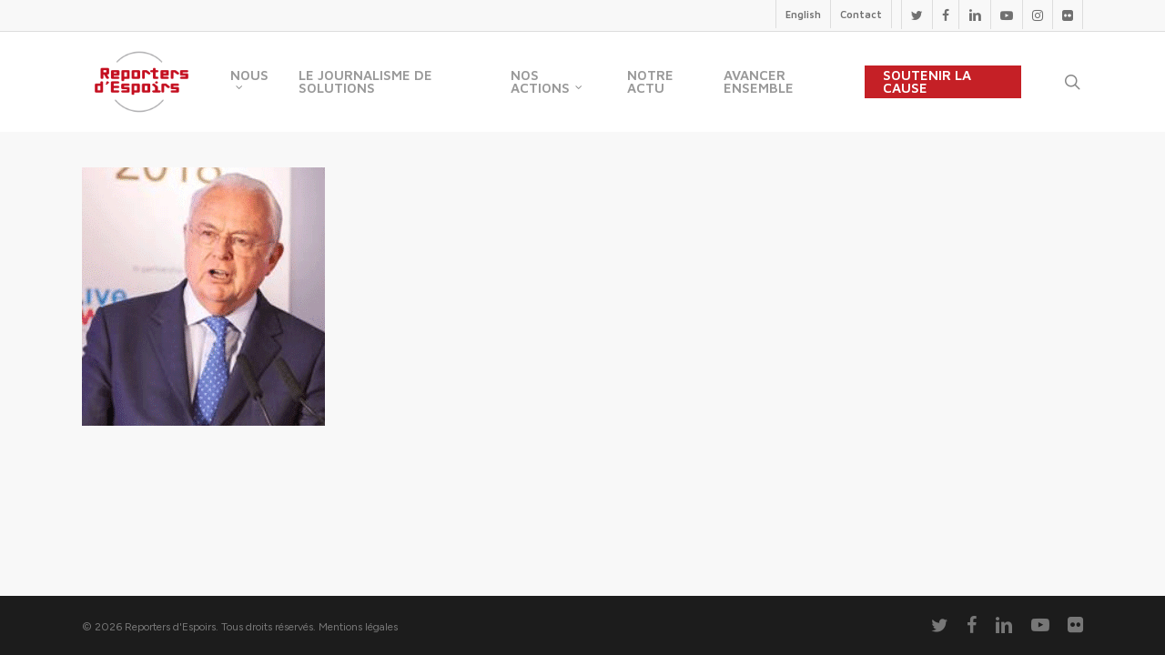

--- FILE ---
content_type: text/html; charset=UTF-8
request_url: https://reportersdespoirs.org/lelivre/photo-martyn-lewis/
body_size: 18151
content:
<!doctype html>
<html lang="fr-FR" xmlns:fb="https://www.facebook.com/2008/fbml" xmlns:addthis="https://www.addthis.com/help/api-spec"  class="no-js">
<head>
	<meta charset="UTF-8">
	<meta name="viewport" content="width=device-width, initial-scale=1, maximum-scale=1, user-scalable=0" /><meta name='robots' content='index, follow, max-image-preview:large, max-snippet:-1, max-video-preview:-1' />

	<!-- This site is optimized with the Yoast SEO plugin v22.2 - https://yoast.com/wordpress/plugins/seo/ -->
	<title>photo-martyn-lewis - Reporters d&#039;Espoirs</title>
	<link rel="canonical" href="https://reportersdespoirs.org/lelivre/photo-martyn-lewis/" />
	<meta property="og:locale" content="fr_FR" />
	<meta property="og:type" content="article" />
	<meta property="og:title" content="photo-martyn-lewis - Reporters d&#039;Espoirs" />
	<meta property="og:url" content="https://reportersdespoirs.org/lelivre/photo-martyn-lewis/" />
	<meta property="og:site_name" content="Reporters d&#039;Espoirs" />
	<meta property="og:image" content="https://reportersdespoirs.org/lelivre/photo-martyn-lewis" />
	<meta property="og:image:width" content="267" />
	<meta property="og:image:height" content="284" />
	<meta property="og:image:type" content="image/png" />
	<meta name="twitter:card" content="summary_large_image" />
	<script type="application/ld+json" class="yoast-schema-graph">{"@context":"https://schema.org","@graph":[{"@type":"WebPage","@id":"https://reportersdespoirs.org/lelivre/photo-martyn-lewis/","url":"https://reportersdespoirs.org/lelivre/photo-martyn-lewis/","name":"photo-martyn-lewis - Reporters d&#039;Espoirs","isPartOf":{"@id":"https://reportersdespoirs.org/#website"},"primaryImageOfPage":{"@id":"https://reportersdespoirs.org/lelivre/photo-martyn-lewis/#primaryimage"},"image":{"@id":"https://reportersdespoirs.org/lelivre/photo-martyn-lewis/#primaryimage"},"thumbnailUrl":"https://reportersdespoirs.org/wp-content/uploads/2020/06/photo-martyn-lewis.png","datePublished":"2020-06-14T17:09:24+00:00","dateModified":"2020-06-14T17:09:24+00:00","breadcrumb":{"@id":"https://reportersdespoirs.org/lelivre/photo-martyn-lewis/#breadcrumb"},"inLanguage":"fr-FR","potentialAction":[{"@type":"ReadAction","target":["https://reportersdespoirs.org/lelivre/photo-martyn-lewis/"]}]},{"@type":"ImageObject","inLanguage":"fr-FR","@id":"https://reportersdespoirs.org/lelivre/photo-martyn-lewis/#primaryimage","url":"https://reportersdespoirs.org/wp-content/uploads/2020/06/photo-martyn-lewis.png","contentUrl":"https://reportersdespoirs.org/wp-content/uploads/2020/06/photo-martyn-lewis.png","width":267,"height":284},{"@type":"BreadcrumbList","@id":"https://reportersdespoirs.org/lelivre/photo-martyn-lewis/#breadcrumb","itemListElement":[{"@type":"ListItem","position":1,"name":"Accueil","item":"https://reportersdespoirs.org/"},{"@type":"ListItem","position":2,"name":"Imaginer le monde de demain, le rôle positif des médias","item":"https://reportersdespoirs.org/lelivre/"},{"@type":"ListItem","position":3,"name":"photo-martyn-lewis"}]},{"@type":"WebSite","@id":"https://reportersdespoirs.org/#website","url":"https://reportersdespoirs.org/","name":"Reporters d&#039;Espoirs","description":"Pour une information qui donne envie d&#039;agir","potentialAction":[{"@type":"SearchAction","target":{"@type":"EntryPoint","urlTemplate":"https://reportersdespoirs.org/?s={search_term_string}"},"query-input":"required name=search_term_string"}],"inLanguage":"fr-FR"}]}</script>
	<!-- / Yoast SEO plugin. -->


<link rel='dns-prefetch' href='//fonts.googleapis.com' />
<link rel="alternate" type="application/rss+xml" title="Reporters d&#039;Espoirs &raquo; Flux" href="https://reportersdespoirs.org/feed/" />
<link rel="alternate" type="application/rss+xml" title="Reporters d&#039;Espoirs &raquo; Flux des commentaires" href="https://reportersdespoirs.org/comments/feed/" />
<link rel="alternate" type="application/rss+xml" title="Reporters d&#039;Espoirs &raquo; photo-martyn-lewis Flux des commentaires" href="https://reportersdespoirs.org/lelivre/photo-martyn-lewis/feed/" />
<script type="text/javascript">
/* <![CDATA[ */
window._wpemojiSettings = {"baseUrl":"https:\/\/s.w.org\/images\/core\/emoji\/14.0.0\/72x72\/","ext":".png","svgUrl":"https:\/\/s.w.org\/images\/core\/emoji\/14.0.0\/svg\/","svgExt":".svg","source":{"concatemoji":"https:\/\/reportersdespoirs.org\/wp-includes\/js\/wp-emoji-release.min.js?ver=7fe67d"}};
/*! This file is auto-generated */
!function(i,n){var o,s,e;function c(e){try{var t={supportTests:e,timestamp:(new Date).valueOf()};sessionStorage.setItem(o,JSON.stringify(t))}catch(e){}}function p(e,t,n){e.clearRect(0,0,e.canvas.width,e.canvas.height),e.fillText(t,0,0);var t=new Uint32Array(e.getImageData(0,0,e.canvas.width,e.canvas.height).data),r=(e.clearRect(0,0,e.canvas.width,e.canvas.height),e.fillText(n,0,0),new Uint32Array(e.getImageData(0,0,e.canvas.width,e.canvas.height).data));return t.every(function(e,t){return e===r[t]})}function u(e,t,n){switch(t){case"flag":return n(e,"\ud83c\udff3\ufe0f\u200d\u26a7\ufe0f","\ud83c\udff3\ufe0f\u200b\u26a7\ufe0f")?!1:!n(e,"\ud83c\uddfa\ud83c\uddf3","\ud83c\uddfa\u200b\ud83c\uddf3")&&!n(e,"\ud83c\udff4\udb40\udc67\udb40\udc62\udb40\udc65\udb40\udc6e\udb40\udc67\udb40\udc7f","\ud83c\udff4\u200b\udb40\udc67\u200b\udb40\udc62\u200b\udb40\udc65\u200b\udb40\udc6e\u200b\udb40\udc67\u200b\udb40\udc7f");case"emoji":return!n(e,"\ud83e\udef1\ud83c\udffb\u200d\ud83e\udef2\ud83c\udfff","\ud83e\udef1\ud83c\udffb\u200b\ud83e\udef2\ud83c\udfff")}return!1}function f(e,t,n){var r="undefined"!=typeof WorkerGlobalScope&&self instanceof WorkerGlobalScope?new OffscreenCanvas(300,150):i.createElement("canvas"),a=r.getContext("2d",{willReadFrequently:!0}),o=(a.textBaseline="top",a.font="600 32px Arial",{});return e.forEach(function(e){o[e]=t(a,e,n)}),o}function t(e){var t=i.createElement("script");t.src=e,t.defer=!0,i.head.appendChild(t)}"undefined"!=typeof Promise&&(o="wpEmojiSettingsSupports",s=["flag","emoji"],n.supports={everything:!0,everythingExceptFlag:!0},e=new Promise(function(e){i.addEventListener("DOMContentLoaded",e,{once:!0})}),new Promise(function(t){var n=function(){try{var e=JSON.parse(sessionStorage.getItem(o));if("object"==typeof e&&"number"==typeof e.timestamp&&(new Date).valueOf()<e.timestamp+604800&&"object"==typeof e.supportTests)return e.supportTests}catch(e){}return null}();if(!n){if("undefined"!=typeof Worker&&"undefined"!=typeof OffscreenCanvas&&"undefined"!=typeof URL&&URL.createObjectURL&&"undefined"!=typeof Blob)try{var e="postMessage("+f.toString()+"("+[JSON.stringify(s),u.toString(),p.toString()].join(",")+"));",r=new Blob([e],{type:"text/javascript"}),a=new Worker(URL.createObjectURL(r),{name:"wpTestEmojiSupports"});return void(a.onmessage=function(e){c(n=e.data),a.terminate(),t(n)})}catch(e){}c(n=f(s,u,p))}t(n)}).then(function(e){for(var t in e)n.supports[t]=e[t],n.supports.everything=n.supports.everything&&n.supports[t],"flag"!==t&&(n.supports.everythingExceptFlag=n.supports.everythingExceptFlag&&n.supports[t]);n.supports.everythingExceptFlag=n.supports.everythingExceptFlag&&!n.supports.flag,n.DOMReady=!1,n.readyCallback=function(){n.DOMReady=!0}}).then(function(){return e}).then(function(){var e;n.supports.everything||(n.readyCallback(),(e=n.source||{}).concatemoji?t(e.concatemoji):e.wpemoji&&e.twemoji&&(t(e.twemoji),t(e.wpemoji)))}))}((window,document),window._wpemojiSettings);
/* ]]> */
</script>
<link rel='stylesheet' id='formidable-css' href='https://reportersdespoirs.org/wp-content/plugins/formidable/css/formidableforms.css?ver=362018' type='text/css' media='all' />
<style id='wp-emoji-styles-inline-css' type='text/css'>

	img.wp-smiley, img.emoji {
		display: inline !important;
		border: none !important;
		box-shadow: none !important;
		height: 1em !important;
		width: 1em !important;
		margin: 0 0.07em !important;
		vertical-align: -0.1em !important;
		background: none !important;
		padding: 0 !important;
	}
</style>
<link rel='stylesheet' id='wp-block-library-css' href='https://reportersdespoirs.org/wp-includes/css/dist/block-library/style.min.css?ver=7fe67d' type='text/css' media='all' />
<link rel='stylesheet' id='wp-components-css' href='https://reportersdespoirs.org/wp-includes/css/dist/components/style.min.css?ver=7fe67d' type='text/css' media='all' />
<link rel='stylesheet' id='wp-block-editor-css' href='https://reportersdespoirs.org/wp-includes/css/dist/block-editor/style.min.css?ver=7fe67d' type='text/css' media='all' />
<link rel='stylesheet' id='wp-reusable-blocks-css' href='https://reportersdespoirs.org/wp-includes/css/dist/reusable-blocks/style.min.css?ver=7fe67d' type='text/css' media='all' />
<link rel='stylesheet' id='wp-patterns-css' href='https://reportersdespoirs.org/wp-includes/css/dist/patterns/style.min.css?ver=7fe67d' type='text/css' media='all' />
<link rel='stylesheet' id='wp-editor-css' href='https://reportersdespoirs.org/wp-includes/css/dist/editor/style.min.css?ver=7fe67d' type='text/css' media='all' />
<link rel='stylesheet' id='new-posts-block-style-css' href='https://reportersdespoirs.org/wp-content/plugins/new-posts-block/dist/style.css?ver=1.2.1' type='text/css' media='all' />
<style id='classic-theme-styles-inline-css' type='text/css'>
/*! This file is auto-generated */
.wp-block-button__link{color:#fff;background-color:#32373c;border-radius:9999px;box-shadow:none;text-decoration:none;padding:calc(.667em + 2px) calc(1.333em + 2px);font-size:1.125em}.wp-block-file__button{background:#32373c;color:#fff;text-decoration:none}
</style>
<style id='global-styles-inline-css' type='text/css'>
body{--wp--preset--color--black: #000000;--wp--preset--color--cyan-bluish-gray: #abb8c3;--wp--preset--color--white: #ffffff;--wp--preset--color--pale-pink: #f78da7;--wp--preset--color--vivid-red: #cf2e2e;--wp--preset--color--luminous-vivid-orange: #ff6900;--wp--preset--color--luminous-vivid-amber: #fcb900;--wp--preset--color--light-green-cyan: #7bdcb5;--wp--preset--color--vivid-green-cyan: #00d084;--wp--preset--color--pale-cyan-blue: #8ed1fc;--wp--preset--color--vivid-cyan-blue: #0693e3;--wp--preset--color--vivid-purple: #9b51e0;--wp--preset--gradient--vivid-cyan-blue-to-vivid-purple: linear-gradient(135deg,rgba(6,147,227,1) 0%,rgb(155,81,224) 100%);--wp--preset--gradient--light-green-cyan-to-vivid-green-cyan: linear-gradient(135deg,rgb(122,220,180) 0%,rgb(0,208,130) 100%);--wp--preset--gradient--luminous-vivid-amber-to-luminous-vivid-orange: linear-gradient(135deg,rgba(252,185,0,1) 0%,rgba(255,105,0,1) 100%);--wp--preset--gradient--luminous-vivid-orange-to-vivid-red: linear-gradient(135deg,rgba(255,105,0,1) 0%,rgb(207,46,46) 100%);--wp--preset--gradient--very-light-gray-to-cyan-bluish-gray: linear-gradient(135deg,rgb(238,238,238) 0%,rgb(169,184,195) 100%);--wp--preset--gradient--cool-to-warm-spectrum: linear-gradient(135deg,rgb(74,234,220) 0%,rgb(151,120,209) 20%,rgb(207,42,186) 40%,rgb(238,44,130) 60%,rgb(251,105,98) 80%,rgb(254,248,76) 100%);--wp--preset--gradient--blush-light-purple: linear-gradient(135deg,rgb(255,206,236) 0%,rgb(152,150,240) 100%);--wp--preset--gradient--blush-bordeaux: linear-gradient(135deg,rgb(254,205,165) 0%,rgb(254,45,45) 50%,rgb(107,0,62) 100%);--wp--preset--gradient--luminous-dusk: linear-gradient(135deg,rgb(255,203,112) 0%,rgb(199,81,192) 50%,rgb(65,88,208) 100%);--wp--preset--gradient--pale-ocean: linear-gradient(135deg,rgb(255,245,203) 0%,rgb(182,227,212) 50%,rgb(51,167,181) 100%);--wp--preset--gradient--electric-grass: linear-gradient(135deg,rgb(202,248,128) 0%,rgb(113,206,126) 100%);--wp--preset--gradient--midnight: linear-gradient(135deg,rgb(2,3,129) 0%,rgb(40,116,252) 100%);--wp--preset--font-size--small: 13px;--wp--preset--font-size--medium: 20px;--wp--preset--font-size--large: 36px;--wp--preset--font-size--x-large: 42px;--wp--preset--spacing--20: 0.44rem;--wp--preset--spacing--30: 0.67rem;--wp--preset--spacing--40: 1rem;--wp--preset--spacing--50: 1.5rem;--wp--preset--spacing--60: 2.25rem;--wp--preset--spacing--70: 3.38rem;--wp--preset--spacing--80: 5.06rem;--wp--preset--shadow--natural: 6px 6px 9px rgba(0, 0, 0, 0.2);--wp--preset--shadow--deep: 12px 12px 50px rgba(0, 0, 0, 0.4);--wp--preset--shadow--sharp: 6px 6px 0px rgba(0, 0, 0, 0.2);--wp--preset--shadow--outlined: 6px 6px 0px -3px rgba(255, 255, 255, 1), 6px 6px rgba(0, 0, 0, 1);--wp--preset--shadow--crisp: 6px 6px 0px rgba(0, 0, 0, 1);}:where(.is-layout-flex){gap: 0.5em;}:where(.is-layout-grid){gap: 0.5em;}body .is-layout-flow > .alignleft{float: left;margin-inline-start: 0;margin-inline-end: 2em;}body .is-layout-flow > .alignright{float: right;margin-inline-start: 2em;margin-inline-end: 0;}body .is-layout-flow > .aligncenter{margin-left: auto !important;margin-right: auto !important;}body .is-layout-constrained > .alignleft{float: left;margin-inline-start: 0;margin-inline-end: 2em;}body .is-layout-constrained > .alignright{float: right;margin-inline-start: 2em;margin-inline-end: 0;}body .is-layout-constrained > .aligncenter{margin-left: auto !important;margin-right: auto !important;}body .is-layout-constrained > :where(:not(.alignleft):not(.alignright):not(.alignfull)){max-width: var(--wp--style--global--content-size);margin-left: auto !important;margin-right: auto !important;}body .is-layout-constrained > .alignwide{max-width: var(--wp--style--global--wide-size);}body .is-layout-flex{display: flex;}body .is-layout-flex{flex-wrap: wrap;align-items: center;}body .is-layout-flex > *{margin: 0;}body .is-layout-grid{display: grid;}body .is-layout-grid > *{margin: 0;}:where(.wp-block-columns.is-layout-flex){gap: 2em;}:where(.wp-block-columns.is-layout-grid){gap: 2em;}:where(.wp-block-post-template.is-layout-flex){gap: 1.25em;}:where(.wp-block-post-template.is-layout-grid){gap: 1.25em;}.has-black-color{color: var(--wp--preset--color--black) !important;}.has-cyan-bluish-gray-color{color: var(--wp--preset--color--cyan-bluish-gray) !important;}.has-white-color{color: var(--wp--preset--color--white) !important;}.has-pale-pink-color{color: var(--wp--preset--color--pale-pink) !important;}.has-vivid-red-color{color: var(--wp--preset--color--vivid-red) !important;}.has-luminous-vivid-orange-color{color: var(--wp--preset--color--luminous-vivid-orange) !important;}.has-luminous-vivid-amber-color{color: var(--wp--preset--color--luminous-vivid-amber) !important;}.has-light-green-cyan-color{color: var(--wp--preset--color--light-green-cyan) !important;}.has-vivid-green-cyan-color{color: var(--wp--preset--color--vivid-green-cyan) !important;}.has-pale-cyan-blue-color{color: var(--wp--preset--color--pale-cyan-blue) !important;}.has-vivid-cyan-blue-color{color: var(--wp--preset--color--vivid-cyan-blue) !important;}.has-vivid-purple-color{color: var(--wp--preset--color--vivid-purple) !important;}.has-black-background-color{background-color: var(--wp--preset--color--black) !important;}.has-cyan-bluish-gray-background-color{background-color: var(--wp--preset--color--cyan-bluish-gray) !important;}.has-white-background-color{background-color: var(--wp--preset--color--white) !important;}.has-pale-pink-background-color{background-color: var(--wp--preset--color--pale-pink) !important;}.has-vivid-red-background-color{background-color: var(--wp--preset--color--vivid-red) !important;}.has-luminous-vivid-orange-background-color{background-color: var(--wp--preset--color--luminous-vivid-orange) !important;}.has-luminous-vivid-amber-background-color{background-color: var(--wp--preset--color--luminous-vivid-amber) !important;}.has-light-green-cyan-background-color{background-color: var(--wp--preset--color--light-green-cyan) !important;}.has-vivid-green-cyan-background-color{background-color: var(--wp--preset--color--vivid-green-cyan) !important;}.has-pale-cyan-blue-background-color{background-color: var(--wp--preset--color--pale-cyan-blue) !important;}.has-vivid-cyan-blue-background-color{background-color: var(--wp--preset--color--vivid-cyan-blue) !important;}.has-vivid-purple-background-color{background-color: var(--wp--preset--color--vivid-purple) !important;}.has-black-border-color{border-color: var(--wp--preset--color--black) !important;}.has-cyan-bluish-gray-border-color{border-color: var(--wp--preset--color--cyan-bluish-gray) !important;}.has-white-border-color{border-color: var(--wp--preset--color--white) !important;}.has-pale-pink-border-color{border-color: var(--wp--preset--color--pale-pink) !important;}.has-vivid-red-border-color{border-color: var(--wp--preset--color--vivid-red) !important;}.has-luminous-vivid-orange-border-color{border-color: var(--wp--preset--color--luminous-vivid-orange) !important;}.has-luminous-vivid-amber-border-color{border-color: var(--wp--preset--color--luminous-vivid-amber) !important;}.has-light-green-cyan-border-color{border-color: var(--wp--preset--color--light-green-cyan) !important;}.has-vivid-green-cyan-border-color{border-color: var(--wp--preset--color--vivid-green-cyan) !important;}.has-pale-cyan-blue-border-color{border-color: var(--wp--preset--color--pale-cyan-blue) !important;}.has-vivid-cyan-blue-border-color{border-color: var(--wp--preset--color--vivid-cyan-blue) !important;}.has-vivid-purple-border-color{border-color: var(--wp--preset--color--vivid-purple) !important;}.has-vivid-cyan-blue-to-vivid-purple-gradient-background{background: var(--wp--preset--gradient--vivid-cyan-blue-to-vivid-purple) !important;}.has-light-green-cyan-to-vivid-green-cyan-gradient-background{background: var(--wp--preset--gradient--light-green-cyan-to-vivid-green-cyan) !important;}.has-luminous-vivid-amber-to-luminous-vivid-orange-gradient-background{background: var(--wp--preset--gradient--luminous-vivid-amber-to-luminous-vivid-orange) !important;}.has-luminous-vivid-orange-to-vivid-red-gradient-background{background: var(--wp--preset--gradient--luminous-vivid-orange-to-vivid-red) !important;}.has-very-light-gray-to-cyan-bluish-gray-gradient-background{background: var(--wp--preset--gradient--very-light-gray-to-cyan-bluish-gray) !important;}.has-cool-to-warm-spectrum-gradient-background{background: var(--wp--preset--gradient--cool-to-warm-spectrum) !important;}.has-blush-light-purple-gradient-background{background: var(--wp--preset--gradient--blush-light-purple) !important;}.has-blush-bordeaux-gradient-background{background: var(--wp--preset--gradient--blush-bordeaux) !important;}.has-luminous-dusk-gradient-background{background: var(--wp--preset--gradient--luminous-dusk) !important;}.has-pale-ocean-gradient-background{background: var(--wp--preset--gradient--pale-ocean) !important;}.has-electric-grass-gradient-background{background: var(--wp--preset--gradient--electric-grass) !important;}.has-midnight-gradient-background{background: var(--wp--preset--gradient--midnight) !important;}.has-small-font-size{font-size: var(--wp--preset--font-size--small) !important;}.has-medium-font-size{font-size: var(--wp--preset--font-size--medium) !important;}.has-large-font-size{font-size: var(--wp--preset--font-size--large) !important;}.has-x-large-font-size{font-size: var(--wp--preset--font-size--x-large) !important;}
.wp-block-navigation a:where(:not(.wp-element-button)){color: inherit;}
:where(.wp-block-post-template.is-layout-flex){gap: 1.25em;}:where(.wp-block-post-template.is-layout-grid){gap: 1.25em;}
:where(.wp-block-columns.is-layout-flex){gap: 2em;}:where(.wp-block-columns.is-layout-grid){gap: 2em;}
.wp-block-pullquote{font-size: 1.5em;line-height: 1.6;}
</style>
<link rel='stylesheet' id='esg-plugin-settings-css' href='https://reportersdespoirs.org/wp-content/plugins/essential-grid/public/assets/css/settings.css?ver=3.1.1' type='text/css' media='all' />
<link rel='stylesheet' id='tp-fontello-css' href='https://reportersdespoirs.org/wp-content/plugins/essential-grid/public/assets/font/fontello/css/fontello.css?ver=3.1.1' type='text/css' media='all' />
<link rel='stylesheet' id='tp-open-sans-css' href='https://fonts.googleapis.com/css?family=Open+Sans%3A300%2C400%2C600%2C700%2C800&#038;ver=7fe67d' type='text/css' media='all' />
<link rel='stylesheet' id='tp-raleway-css' href='https://fonts.googleapis.com/css?family=Raleway%3A100%2C200%2C300%2C400%2C500%2C600%2C700%2C800%2C900&#038;ver=7fe67d' type='text/css' media='all' />
<link rel='stylesheet' id='tp-droid-serif-css' href='https://fonts.googleapis.com/css?family=Droid+Serif%3A400%2C700&#038;ver=7fe67d' type='text/css' media='all' />
<style id='fds-search-style-inline-css' type='text/css'>
.fds-search__container {
	-webkit-text-size-adjust: 100%;
    -webkit-tap-highlight-color: rgba(0, 0, 0, 0);
    --wp--preset--font-size--normal: 16px;
    --wp--preset--font-size--huge: 42px;
    --cs-header-topbar-height: 90px;
    --cs-header-initial-height: 200px;
    --cs-entry-content-width: 700px;
    --cs-entry-content-medium-width: 800px;
    --cs-entry-content-large-width: 1160px;
    --cs-entry-heading-large-width: 800px;
    --cs-font-base-family: Inter;
    --cs-font-base-size: 1rem;
    --cs-font-base-weight: 400;
    --cs-font-base-style: normal;
    --cs-font-base-letter-spacing: normal;
    --cs-font-base-line-height: 1.5;
    --cs-font-primary-family: Inter;
    --cs-font-primary-size: 0.875rem;
    --cs-font-primary-weight: 800;
    --cs-font-primary-style: normal;
    --cs-font-primary-letter-spacing: -0.025em;
    --cs-font-primary-text-transform: none;
    --cs-font-secondary-family: Inter;
    --cs-font-secondary-size: 0.75rem;
    --cs-font-secondary-weight: 400;
    --cs-font-secondary-style: normal;
    --cs-font-secondary-letter-spacing: normal;
    --cs-font-secondary-text-transform: none;
    --cs-font-category-family: Inter;
    --cs-font-category-size: 0.625rem;
    --cs-font-category-weight: 500;
    --cs-font-category-style: normal;
    --cs-font-category-letter-spacing: 0.125em;
    --cs-font-category-text-transform: uppercase;
    --cs-font-post-meta-family: -apple-system,
    BlinkMacSystemFont,
    "Segoe UI",
    Roboto,
    Oxygen-Sans,
    Ubuntu,
    Cantarell,
    "Helvetica Neue";
    --cs-font-post-meta-size: 0.6255rem;
    --cs-font-post-meta-weight: 400;
    --cs-font-post-meta-style: normal;
    --cs-font-post-meta-letter-spacing: normal;
    --cs-font-post-meta-text-transform: uppercase;
    --cs-font-input-family: Inter;
    --cs-font-input-size: 0.75rem;
    --cs-font-input-line-height: 1.625rem;
    --cs-font-input-weight: 400;
    --cs-font-input-style: normal;
    --cs-font-input-letter-spacing: normal;
    --cs-font-input-text-transform: none;
    --cs-font-post-subtitle-family: inherit;
    --cs-font-post-subtitle-size: 1.25rem;
    --cs-font-post-subtitle-letter-spacing: normal;
    --cs-font-post-content-family: Inter;
    --cs-font-post-content-size: 1rem;
    --cs-font-post-content-letter-spacing: normal;
    --cs-font-entry-summary-family: Inter;
    --cs-font-entry-summary-size: 1rem;
    --cs-font-entry-summary-letter-spacing: normal;
    --cs-font-entry-excerpt-family: Inter;
    --cs-font-entry-excerpt-size: 0.875rem;
    --cs-font-entry-excerpt-letter-spacing: normal;
    --cs-font-main-logo-family: Inter;
    --cs-font-main-logo-size: 1.5rem;
    --cs-font-main-logo-weight: 700;
    --cs-font-main-logo-style: normal;
    --cs-font-main-logo-letter-spacing: -0.075em;
    --cs-font-main-logo-text-transform: none;
    --cs-font-large-logo-family: Inter;
    --cs-font-large-logo-size: 1.75rem;
    --cs-font-large-logo-weight: 700;
    --cs-font-large-logo-style: normal;
    --cs-font-large-logo-letter-spacing: -0.075em;
    --cs-font-large-logo-text-transform: none;
    --cs-font-footer-logo-family: Inter;
    --cs-font-footer-logo-size: 1.5rem;
    --cs-font-footer-logo-weight: 700;
    --cs-font-footer-logo-style: normal;
    --cs-font-footer-logo-letter-spacing: -0.075em;
    --cs-font-footer-logo-text-transform: none;
    --cs-font-headings-family: Inter;
    --cs-font-headings-weight: 800;
    --cs-font-headings-style: normal;
    --cs-font-headings-line-height: 1.25;
    --cs-font-headings-letter-spacing: -0.025em;
    --cs-font-headings-text-transform: none;
    --cs-font-styled-heading-line-height: 1.4em;
    --cs-font-decorated-heading-family: Sriracha;
    --cs-font-decorated-heading-font-size: 1.25rem;
    --cs-font-decorated-heading-weight: 400;
    --cs-font-decorated-heading-style: normal;
    --cs-font-decorated-heading-line-height: 1;
    --cs-font-decorated-heading-letter-spacing: -0.05em;
    --cs-font-decorated-heading-text-transform: uppercase;
    --cs-font-menu-family: Inter;
    --cs-font-menu-size: 0.875rem;
    --cs-font-menu-weight: 800;
    --cs-font-menu-style: normal;
    --cs-font-menu-letter-spacing: -0.025em;
    --cs-font-menu-text-transform: none;
    --cs-font-submenu-family: Inter;
    --cs-font-submenu-size: 0.75rem;
    --cs-font-submenu-weight: 400;
    --cs-font-submenu-style: normal;
    --cs-font-submenu-letter-spacing: 0px;
    --cs-font-submenu-text-transform: none;
    --cs-font-section-headings-family: Inter;
    --cs-font-section-headings-size: 1.25rem;
    --cs-font-section-headings-weight: 800;
    --cs-font-section-headings-style: normal;
    --cs-font-section-headings-letter-spacing: -0.025em;
    --cs-font-section-headings-text-transform: none;
    --cs-common-border-radius: 5px;
    --cs-primary-border-radius: 50px;
    --cs-secondary-border-radius: 100%;
    --cs-styled-category-border-radius: 0;
    --cs-image-border-radius: 0px;
    --cs-header-height: 120px;
    --wp--preset--color--black: #000000;
    --wp--preset--color--cyan-bluish-gray: #abb8c3;
    --wp--preset--color--white: #FFFFFF;
    --wp--preset--color--pale-pink: #f78da7;
    --wp--preset--color--vivid-red: #cf2e2e;
    --wp--preset--color--luminous-vivid-orange: #ff6900;
    --wp--preset--color--luminous-vivid-amber: #fcb900;
    --wp--preset--color--light-green-cyan: #7bdcb5;
    --wp--preset--color--vivid-green-cyan: #00d084;
    --wp--preset--color--pale-cyan-blue: #8ed1fc;
    --wp--preset--color--vivid-cyan-blue: #0693e3;
    --wp--preset--color--vivid-purple: #9b51e0;
    --wp--preset--color--blue: #59BACC;
    --wp--preset--color--green: #58AD69;
    --wp--preset--color--orange: #FFBC49;
    --wp--preset--color--red: #e32c26;
    --wp--preset--color--gray-50: #f8f9fa;
    --wp--preset--color--gray-100: #f8f9fb;
    --wp--preset--color--gray-200: #e9ecef;
    --wp--preset--color--secondary: #818181;
    --wp--preset--gradient--vivid-cyan-blue-to-vivid-purple: linear-gradient(135deg, rgba(6, 147, 227, 1) 0%, rgb(155, 81, 224) 100%);
    --wp--preset--gradient--light-green-cyan-to-vivid-green-cyan: linear-gradient(135deg, rgb(122, 220, 180) 0%, rgb(0, 208, 130) 100%);
    --wp--preset--gradient--luminous-vivid-amber-to-luminous-vivid-orange: linear-gradient(135deg, rgba(252, 185, 0, 1) 0%, rgba(255, 105, 0, 1) 100%);
    --wp--preset--gradient--luminous-vivid-orange-to-vivid-red: linear-gradient(135deg, rgba(255, 105, 0, 1) 0%, rgb(207, 46, 46) 100%);
    --wp--preset--gradient--very-light-gray-to-cyan-bluish-gray: linear-gradient(135deg, rgb(238, 238, 238) 0%, rgb(169, 184, 195) 100%);
    --wp--preset--gradient--cool-to-warm-spectrum: linear-gradient(135deg, rgb(74, 234, 220) 0%, rgb(151, 120, 209) 20%, rgb(207, 42, 186) 40%, rgb(238, 44, 130) 60%, rgb(251, 105, 98) 80%, rgb(254, 248, 76) 100%);
    --wp--preset--gradient--blush-light-purple: linear-gradient(135deg, rgb(255, 206, 236) 0%, rgb(152, 150, 240) 100%);
    --wp--preset--gradient--blush-bordeaux: linear-gradient(135deg, rgb(254, 205, 165) 0%, rgb(254, 45, 45) 50%, rgb(107, 0, 62) 100%);
    --wp--preset--gradient--luminous-dusk: linear-gradient(135deg, rgb(255, 203, 112) 0%, rgb(199, 81, 192) 50%, rgb(65, 88, 208) 100%);
    --wp--preset--gradient--pale-ocean: linear-gradient(135deg, rgb(255, 245, 203) 0%, rgb(182, 227, 212) 50%, rgb(51, 167, 181) 100%);
    --wp--preset--gradient--electric-grass: linear-gradient(135deg, rgb(202, 248, 128) 0%, rgb(113, 206, 126) 100%);
    --wp--preset--gradient--midnight: linear-gradient(135deg, rgb(2, 3, 129) 0%, rgb(40, 116, 252) 100%);
    --wp--preset--duotone--dark-grayscale: url('#wp-duotone-dark-grayscale');
    --wp--preset--duotone--grayscale: url('#wp-duotone-grayscale');
    --wp--preset--duotone--purple-yellow: url('#wp-duotone-purple-yellow');
    --wp--preset--duotone--blue-red: url('#wp-duotone-blue-red');
    --wp--preset--duotone--midnight: url('#wp-duotone-midnight');
    --wp--preset--duotone--magenta-yellow: url('#wp-duotone-magenta-yellow');
    --wp--preset--duotone--purple-green: url('#wp-duotone-purple-green');
    --wp--preset--duotone--blue-orange: url('#wp-duotone-blue-orange');
    --wp--preset--font-size--small: 13px;
    --wp--preset--font-size--medium: 20px;
    --wp--preset--font-size--large: 36px;
    --wp--preset--font-size--x-large: 42px;
    text-align: left;
    font-weight: var(--cs-font-base-weight);
    font-style: var(--cs-font-base-style);
    -webkit-font-smoothing: antialiased;
    --cs-color-topbar-background: #ffffff;
    --cs-color-contrast-50: #f8f9fa;
    --cs-color-contrast-100: #f8f9fa;
    --cs-color-contrast-200: #e9ecef;
    --cs-color-contrast-300: #dee2e6;
    --cs-color-contrast-400: #ced4da;
    --cs-color-contrast-500: #adb5bd;
    --cs-color-contrast-600: #6c757d;
    --cs-color-contrast-700: #495057;
    --cs-color-contrast-800: #343a40;
    --cs-color-contrast-900: #212529;
    --cs-color-primary: #000000;
    --cs-color-primary-contrast: #ffffff;
    color: var(--cs-color-primary);
    --cs-palette-color-blue: #59BACC;
    --cs-palette-color-green: #58AD69;
    --cs-palette-color-orange: #FFBC49;
    --cs-palette-color-red: #e32c26;
    --cs-palette-color-black: #000000;
    --cs-palette-color-white: #FFFFFF;
    --cs-palette-color-gray-50: #f8f9fa;
    --cs-palette-color-gray-100: #f8f9fa;
    --cs-palette-color-gray-200: #e9ecef;
    --cs-color-site-background: #FFFFFF;
    --cs-color-search-background: #f8f9fa;
    --cs-color-header-background: #ffffff;
    --cs-color-submenu-background: #FFFFFF;
    --cs-color-footer-background: #111111;
    --cs-color-accent: #e9492e;
    --cs-color-accent-contrast: #ffffff;
    --cs-color-secondary: #818181;
    --cs-palette-color-secondary: #818181;
    --cs-color-secondary-contrast: #000000;
    --cs-color-styled-heading: #000000;
    --cs-color-styled-heading-contrast: #ffffff;
    --cs-color-styled-heading-hover: #e9492e;
    --cs-color-styled-heading-hover-contrast: #ffffff;
    --cs-color-styled-category: #e9492e;
    --cs-color-styled-category-contrast: #ffffff;
    --cs-color-styled-category-hover: #000000;
    --cs-color-styled-category-hover-contrast: #FFFFFF;
    --cs-color-category: #000000;
    --cs-color-category-hover: #000000;
    --cs-color-category-underline: #e9492e;
    --cs-color-button: #000000;
    --cs-color-button-contrast: #FFFFFF;
    --cs-color-button-hover: #282828;
    --cs-color-button-hover-contrast: #FFFFFF;
    --cs-color-overlay-background: rgba(0, 0, 0, 0.25);
    line-height: var(--cs-font-base-line-height);
    font-family: var(--cs-font-post-content-family),
    sans-serif;
    font-size: var(--cs-font-post-content-size);
    letter-spacing: var(--cs-font-post-content-letter-spacing);
    --cs-block-section-gap: 60px;
    --cs-block-section-sidebar-width: 300px;
    word-break: break-word;
    overflow-wrap: break-word;
    box-sizing: border-box;
    display: flex;
    flex-direction: row;
    align-items: center;
    border-radius: var(--cs-primary-border-radius);
    background-color: #ffffff;
    border: 1px solid #e9ecef;
    padding-right: 10px;
    overflow: hidden;
}

.fds-search__container input, .fds-search__container .fds-search__input {
    word-break: break-word;
    overflow-wrap: break-word;
    box-sizing: border-box;
    margin: 0;
    overflow: visible;
    outline-offset: -2px;
    -webkit-appearance: none;
    display: block;
    line-height: var(--cs-font-input-line-height);
    color: #000000;
    background-color: #ffffff;
    box-shadow: none;
    padding: 0.3125rem 0.75rem;
    font-family: var(--cs-font-input-family),
    sans-serif;
    font-size: var(--cs-font-input-size);
    font-weight: var(--cs-font-input-weight);
    font-style: var(--cs-font-input-style);
    letter-spacing: var(--cs-font-input-letter-spacing);
    text-transform: var(--cs-font-input-text-transform);
    height: 55px;
    flex: 1 1 auto;
    width: 1%;
    border: none;
    border-radius: 0;
}

.fds-search__container button[type=submit].fds-search__submit {
    word-break: break-word;
    overflow-wrap: break-word;
    box-sizing: border-box;
    margin: 0;
    overflow: visible;
/*    background-color: var(--cs-color-button); */
    color: var(--cs-color-button-contrast);
    font-family: var(--cs-font-primary-family),
    sans-serif;
    font-size: var(--cs-font-primary-size);
    font-weight: var(--cs-font-primary-weight);
    font-style: var(--cs-font-primary-style);
    letter-spacing: var(--cs-font-primary-letter-spacing);
    text-transform: var(--cs-font-primary-text-transform);
    -webkit-appearance: button;
    fill: white; 
    justify-content: center;
    text-decoration: none;
    border: none;
    line-height: 1rem;
    transition: 0.25s;
    box-shadow: none;
    cursor: pointer;
    padding: 0.625rem 2rem;
    border-radius: var(--cs-primary-border-radius);
    display: flex;
    align-items: center;
    width: auto;
    border-radius: 80px;
}
</style>
<link rel='stylesheet' id='super-rss-reader-css' href='https://reportersdespoirs.org/wp-content/plugins/super-rss-reader/public/css/style.min.css?ver=5.1' type='text/css' media='all' />
<link rel='stylesheet' id='wordpress-popular-posts-css-css' href='https://reportersdespoirs.org/wp-content/plugins/wordpress-popular-posts/assets/css/wpp.css?ver=6.4.1' type='text/css' media='all' />
<link rel='stylesheet' id='font-awesome-css' href='https://reportersdespoirs.org/wp-content/themes/salient/css/font-awesome-legacy.min.css?ver=4.7.1' type='text/css' media='all' />
<link rel='stylesheet' id='salient-grid-system-css' href='https://reportersdespoirs.org/wp-content/themes/salient/css/build/grid-system.css?ver=16.1.3' type='text/css' media='all' />
<link rel='stylesheet' id='main-styles-css' href='https://reportersdespoirs.org/wp-content/themes/salient/css/build/style.css?ver=16.1.3' type='text/css' media='all' />
<link rel='stylesheet' id='nectar-header-secondary-nav-css' href='https://reportersdespoirs.org/wp-content/themes/salient/css/build/header/header-secondary-nav.css?ver=16.1.3' type='text/css' media='all' />
<link rel='stylesheet' id='nectar_default_font_open_sans-css' href='https://fonts.googleapis.com/css?family=Open+Sans%3A300%2C400%2C600%2C700&#038;subset=latin%2Clatin-ext' type='text/css' media='all' />
<link rel='stylesheet' id='responsive-css' href='https://reportersdespoirs.org/wp-content/themes/salient/css/build/responsive.css?ver=16.1.3' type='text/css' media='all' />
<link rel='stylesheet' id='skin-original-css' href='https://reportersdespoirs.org/wp-content/themes/salient/css/build/skin-original.css?ver=16.1.3' type='text/css' media='all' />
<link rel='stylesheet' id='salient-wp-menu-dynamic-css' href='https://reportersdespoirs.org/wp-content/uploads/salient/menu-dynamic.css?ver=41745' type='text/css' media='all' />
<link rel='stylesheet' id='slickr-flickr-css' href='https://reportersdespoirs.org/wp-content/plugins/slickr-flickr/styles/public.css?ver=2.7' type='text/css' media='all' />
<link rel='stylesheet' id='slickr-flickr-lightbox-css' href='https://reportersdespoirs.org/wp-content/plugins/slickr-flickr/styles/lightGallery.css?ver=1.0' type='text/css' media='all' />
<link rel='stylesheet' id='dashicons-css' href='https://reportersdespoirs.org/wp-includes/css/dashicons.min.css?ver=7fe67d' type='text/css' media='all' />
<link rel='stylesheet' id='thickbox-css' href='https://reportersdespoirs.org/wp-includes/js/thickbox/thickbox.css?ver=7fe67d' type='text/css' media='all' />
<link rel='stylesheet' id='galleria-classic-css' href='https://reportersdespoirs.org/wp-content/plugins/slickr-flickr/galleria/themes/classic/galleria.classic.css?ver=1.6.1' type='text/css' media='all' />
<link rel='stylesheet' id='nectar-widget-posts-css' href='https://reportersdespoirs.org/wp-content/themes/salient/css/build/elements/widget-nectar-posts.css?ver=16.1.3' type='text/css' media='all' />
<link rel='stylesheet' id='addthis_all_pages-css' href='https://reportersdespoirs.org/wp-content/plugins/addthis/frontend/build/addthis_wordpress_public.min.css?ver=7fe67d' type='text/css' media='all' />
<link rel='stylesheet' id='dynamic-css-css' href='https://reportersdespoirs.org/wp-content/themes/salient/css/salient-dynamic-styles.css?ver=29572' type='text/css' media='all' />
<style id='dynamic-css-inline-css' type='text/css'>
#header-space{background-color:#ffffff}@media only screen and (min-width:1000px){body #ajax-content-wrap.no-scroll{min-height:calc(100vh - 144px);height:calc(100vh - 144px)!important;}}@media only screen and (min-width:1000px){#page-header-wrap.fullscreen-header,#page-header-wrap.fullscreen-header #page-header-bg,html:not(.nectar-box-roll-loaded) .nectar-box-roll > #page-header-bg.fullscreen-header,.nectar_fullscreen_zoom_recent_projects,#nectar_fullscreen_rows:not(.afterLoaded) > div{height:calc(100vh - 143px);}.wpb_row.vc_row-o-full-height.top-level,.wpb_row.vc_row-o-full-height.top-level > .col.span_12{min-height:calc(100vh - 143px);}html:not(.nectar-box-roll-loaded) .nectar-box-roll > #page-header-bg.fullscreen-header{top:144px;}.nectar-slider-wrap[data-fullscreen="true"]:not(.loaded),.nectar-slider-wrap[data-fullscreen="true"]:not(.loaded) .swiper-container{height:calc(100vh - 142px)!important;}.admin-bar .nectar-slider-wrap[data-fullscreen="true"]:not(.loaded),.admin-bar .nectar-slider-wrap[data-fullscreen="true"]:not(.loaded) .swiper-container{height:calc(100vh - 142px - 32px)!important;}}.admin-bar[class*="page-template-template-no-header"] .wpb_row.vc_row-o-full-height.top-level,.admin-bar[class*="page-template-template-no-header"] .wpb_row.vc_row-o-full-height.top-level > .col.span_12{min-height:calc(100vh - 32px);}body[class*="page-template-template-no-header"] .wpb_row.vc_row-o-full-height.top-level,body[class*="page-template-template-no-header"] .wpb_row.vc_row-o-full-height.top-level > .col.span_12{min-height:100vh;}@media only screen and (max-width:999px){.using-mobile-browser #nectar_fullscreen_rows:not(.afterLoaded):not([data-mobile-disable="on"]) > div{height:calc(100vh - 96px);}.using-mobile-browser .wpb_row.vc_row-o-full-height.top-level,.using-mobile-browser .wpb_row.vc_row-o-full-height.top-level > .col.span_12,[data-permanent-transparent="1"].using-mobile-browser .wpb_row.vc_row-o-full-height.top-level,[data-permanent-transparent="1"].using-mobile-browser .wpb_row.vc_row-o-full-height.top-level > .col.span_12{min-height:calc(100vh - 96px);}html:not(.nectar-box-roll-loaded) .nectar-box-roll > #page-header-bg.fullscreen-header,.nectar_fullscreen_zoom_recent_projects,.nectar-slider-wrap[data-fullscreen="true"]:not(.loaded),.nectar-slider-wrap[data-fullscreen="true"]:not(.loaded) .swiper-container,#nectar_fullscreen_rows:not(.afterLoaded):not([data-mobile-disable="on"]) > div{height:calc(100vh - 43px);}.wpb_row.vc_row-o-full-height.top-level,.wpb_row.vc_row-o-full-height.top-level > .col.span_12{min-height:calc(100vh - 43px);}body[data-transparent-header="false"] #ajax-content-wrap.no-scroll{min-height:calc(100vh - 43px);height:calc(100vh - 43px);}}.screen-reader-text,.nectar-skip-to-content:not(:focus){border:0;clip:rect(1px,1px,1px,1px);clip-path:inset(50%);height:1px;margin:-1px;overflow:hidden;padding:0;position:absolute!important;width:1px;word-wrap:normal!important;}.row .col img:not([srcset]){width:auto;}.row .col img.img-with-animation.nectar-lazy:not([srcset]){width:100%;}
body .testimonial_slider blockquote, body .testimonial_slider blockquote span, body blockquote {
  font-size: 16px!important;
  line-height: 20px!important;
}
#project-meta { 
    display: none!important;
}
.portfolio-items .nectar-love-wrap {
   display: none!important;
}
.portfolio-items .col .work-info .vert-center a:first-child {
  display: none!important;
}
.portfolio-items .col .work-item .work-info a.default-link {
  display: none!important;
}
.portfolio-items .col.span_3 .work-meta {
  text-align: right;
}

#header-secondary-outer #social {
    float: right;
    margin-left: 10px;
}
div[data-style="default"] .toggle h3 a, div[data-style="default"] .toggle h3 {
    font-size: 14px!important;
    line-height: 14px!important;
    color: #fff !important;
}
</style>
<link rel='stylesheet' id='redux-google-fonts-salient_redux-css' href='https://fonts.googleapis.com/css?family=Maven+Pro%3A600%2C800%2C700%2C500%7CFigtree%3A500%2C400%7CRaleway&#038;subset=latin&#038;ver=7fe67d' type='text/css' media='all' />
<link rel='stylesheet' id='sib-front-css-css' href='https://reportersdespoirs.org/wp-content/plugins/mailin/css/mailin-front.css?ver=7fe67d' type='text/css' media='all' />
<script type="text/javascript" src="https://reportersdespoirs.org/wp-includes/js/jquery/jquery.min.js?ver=3.7.1" id="jquery-core-js"></script>
<script type="text/javascript" src="https://reportersdespoirs.org/wp-includes/js/jquery/jquery-migrate.min.js?ver=3.4.1" id="jquery-migrate-js"></script>
<script type="text/javascript" src="https://reportersdespoirs.org/wp-content/plugins/super-rss-reader/public/js/jquery.easy-ticker.min.js?ver=5.1" id="jquery-easy-ticker-js"></script>
<script type="text/javascript" src="https://reportersdespoirs.org/wp-content/plugins/super-rss-reader/public/js/script.min.js?ver=5.1" id="super-rss-reader-js"></script>
<script type="application/json" id="wpp-json">

{"sampling_active":0,"sampling_rate":100,"ajax_url":"https:\/\/reportersdespoirs.org\/wp-json\/wordpress-popular-posts\/v1\/popular-posts","api_url":"https:\/\/reportersdespoirs.org\/wp-json\/wordpress-popular-posts","ID":20344,"token":"01b7073eed","lang":0,"debug":0}

</script>
<script type="text/javascript" src="https://reportersdespoirs.org/wp-content/plugins/wordpress-popular-posts/assets/js/wpp.min.js?ver=6.4.1" id="wpp-js-js"></script>
<script type="text/javascript" src="https://reportersdespoirs.org/wp-content/plugins/slickr-flickr/scripts/lightGallery.min.js?ver=1.0" id="slickr-flickr-lightbox-js"></script>
<script type="text/javascript" id="thickbox-js-extra">
/* <![CDATA[ */
var thickboxL10n = {"next":"Suiv.\u00a0>","prev":"<\u00a0Pr\u00e9c.","image":"Image","of":"sur","close":"Fermer","noiframes":"Cette fonctionnalit\u00e9 requiert des iframes. Les iframes sont d\u00e9sactiv\u00e9es sur votre navigateur, ou alors il ne les accepte pas.","loadingAnimation":"https:\/\/reportersdespoirs.org\/wp-includes\/js\/thickbox\/loadingAnimation.gif"};
/* ]]> */
</script>
<script type="text/javascript" src="https://reportersdespoirs.org/wp-includes/js/thickbox/thickbox.js?ver=3.1-20121105" id="thickbox-js"></script>
<script type="text/javascript" src="https://reportersdespoirs.org/wp-content/plugins/slickr-flickr/galleria/galleria-1.6.1.min.js?ver=1.6.1" id="galleria-js"></script>
<script type="text/javascript" src="https://reportersdespoirs.org/wp-content/plugins/slickr-flickr/galleria/themes/classic/galleria.classic.min.js?ver=1.6.1" id="galleria-classic-js"></script>
<script type="text/javascript" src="https://reportersdespoirs.org/wp-content/plugins/slickr-flickr/scripts/responsiveslides.min.js?ver=1.54" id="rslides-js"></script>
<script type="text/javascript" src="https://reportersdespoirs.org/wp-content/plugins/slickr-flickr/scripts/public.js?ver=2.7" id="slickr-flickr-js"></script>
<script type="text/javascript" id="sib-front-js-js-extra">
/* <![CDATA[ */
var sibErrMsg = {"invalidMail":"Please fill out valid email address","requiredField":"Please fill out required fields","invalidDateFormat":"Please fill out valid date format","invalidSMSFormat":"Please fill out valid phone number"};
var ajax_sib_front_object = {"ajax_url":"https:\/\/reportersdespoirs.org\/wp-admin\/admin-ajax.php","ajax_nonce":"c1d36e34a8","flag_url":"https:\/\/reportersdespoirs.org\/wp-content\/plugins\/mailin\/img\/flags\/"};
/* ]]> */
</script>
<script type="text/javascript" src="https://reportersdespoirs.org/wp-content/plugins/mailin/js/mailin-front.js?ver=1709479294" id="sib-front-js-js"></script>
<link rel="https://api.w.org/" href="https://reportersdespoirs.org/wp-json/" /><link rel="alternate" type="application/json" href="https://reportersdespoirs.org/wp-json/wp/v2/media/20344" /><link rel="EditURI" type="application/rsd+xml" title="RSD" href="https://reportersdespoirs.org/xmlrpc.php?rsd" />

<link rel='shortlink' href='https://reportersdespoirs.org/?p=20344' />
<link rel="alternate" type="application/json+oembed" href="https://reportersdespoirs.org/wp-json/oembed/1.0/embed?url=https%3A%2F%2Freportersdespoirs.org%2Flelivre%2Fphoto-martyn-lewis%2F" />
<link rel="alternate" type="text/xml+oembed" href="https://reportersdespoirs.org/wp-json/oembed/1.0/embed?url=https%3A%2F%2Freportersdespoirs.org%2Flelivre%2Fphoto-martyn-lewis%2F&#038;format=xml" />
            <style id="wpp-loading-animation-styles">@-webkit-keyframes bgslide{from{background-position-x:0}to{background-position-x:-200%}}@keyframes bgslide{from{background-position-x:0}to{background-position-x:-200%}}.wpp-widget-placeholder,.wpp-widget-block-placeholder,.wpp-shortcode-placeholder{margin:0 auto;width:60px;height:3px;background:#dd3737;background:linear-gradient(90deg,#dd3737 0%,#571313 10%,#dd3737 100%);background-size:200% auto;border-radius:3px;-webkit-animation:bgslide 1s infinite linear;animation:bgslide 1s infinite linear}</style>
            <script type="text/javascript"> var root = document.getElementsByTagName( "html" )[0]; root.setAttribute( "class", "js" ); </script><meta name="generator" content="Powered by WPBakery Page Builder - drag and drop page builder for WordPress."/>
<link rel="icon" href="https://reportersdespoirs.org/wp-content/uploads/2016/08/cropped-logorde-32x32.png" sizes="32x32" />
<link rel="icon" href="https://reportersdespoirs.org/wp-content/uploads/2016/08/cropped-logorde-192x192.png" sizes="192x192" />
<link rel="apple-touch-icon" href="https://reportersdespoirs.org/wp-content/uploads/2016/08/cropped-logorde-180x180.png" />
<meta name="msapplication-TileImage" content="https://reportersdespoirs.org/wp-content/uploads/2016/08/cropped-logorde-270x270.png" />
<noscript><style> .wpb_animate_when_almost_visible { opacity: 1; }</style></noscript></head><body class="attachment attachment-template-default attachmentid-20344 attachment-png original wpb-js-composer js-comp-ver-6.9.1 vc_responsive" data-footer-reveal="false" data-footer-reveal-shadow="none" data-header-format="default" data-body-border="off" data-boxed-style="" data-header-breakpoint="1000" data-dropdown-style="minimal" data-cae="linear" data-cad="650" data-megamenu-width="contained" data-aie="none" data-ls="magnific" data-apte="standard" data-hhun="0" data-fancy-form-rcs="default" data-form-style="default" data-form-submit="regular" data-is="minimal" data-button-style="default" data-user-account-button="false" data-flex-cols="true" data-col-gap="default" data-header-inherit-rc="true" data-header-search="true" data-animated-anchors="true" data-ajax-transitions="false" data-full-width-header="false" data-slide-out-widget-area="true" data-slide-out-widget-area-style="slide-out-from-right" data-user-set-ocm="off" data-loading-animation="none" data-bg-header="false" data-responsive="1" data-ext-responsive="true" data-ext-padding="90" data-header-resize="1" data-header-color="light" data-cart="false" data-remove-m-parallax="" data-remove-m-video-bgs="" data-m-animate="0" data-force-header-trans-color="light" data-smooth-scrolling="0" data-permanent-transparent="false" >
	
	<script type="text/javascript">
	 (function(window, document) {

		 if(navigator.userAgent.match(/(Android|iPod|iPhone|iPad|BlackBerry|IEMobile|Opera Mini)/)) {
			 document.body.className += " using-mobile-browser mobile ";
		 }
		 if(navigator.userAgent.match(/Mac/) && navigator.maxTouchPoints && navigator.maxTouchPoints > 2) {
			document.body.className += " using-ios-device ";
		}

		 if( !("ontouchstart" in window) ) {

			 var body = document.querySelector("body");
			 var winW = window.innerWidth;
			 var bodyW = body.clientWidth;

			 if (winW > bodyW + 4) {
				 body.setAttribute("style", "--scroll-bar-w: " + (winW - bodyW - 4) + "px");
			 } else {
				 body.setAttribute("style", "--scroll-bar-w: 0px");
			 }
		 }

	 })(window, document);
   </script><a href="#ajax-content-wrap" class="nectar-skip-to-content">Skip to main content</a>	
	<div id="header-space"  data-header-mobile-fixed='1'></div> 
	
		<div id="header-outer" data-has-menu="true" data-has-buttons="yes" data-header-button_style="default" data-using-pr-menu="false" data-mobile-fixed="1" data-ptnm="false" data-lhe="default" data-user-set-bg="#ffffff" data-format="default" data-permanent-transparent="false" data-megamenu-rt="0" data-remove-fixed="0" data-header-resize="1" data-cart="false" data-transparency-option="" data-box-shadow="none" data-shrink-num="6" data-using-secondary="1" data-using-logo="1" data-logo-height="70" data-m-logo-height="20" data-padding="20" data-full-width="false" data-condense="false" >
			
	<div id="header-secondary-outer" class="default" data-mobile="default" data-remove-fixed="0" data-lhe="default" data-secondary-text="false" data-full-width="false" data-mobile-fixed="1" data-permanent-transparent="false" >
		<div class="container">
			<nav>
				<ul id="social"><li><a target="_blank" rel="noopener nofollow" href="https://twitter.com/reporterdespoir" class="external"><span class="screen-reader-text">twitter</span><i class="fa fa-twitter" aria-hidden="true"></i> </a></li><li><a target="_blank" rel="noopener nofollow" href="https://www.facebook.com/reportersdespoir" class="external"><span class="screen-reader-text">facebook</span><i class="fa fa-facebook" aria-hidden="true"></i> </a></li><li><a target="_blank" rel="noopener nofollow" href="https://www.linkedin.com/company/reporters-d&#039;espoirs/" class="external"><span class="screen-reader-text">linkedin</span><i class="fa fa-linkedin" aria-hidden="true"></i> </a></li><li><a target="_blank" rel="noopener nofollow" href="https://www.youtube.com/user/ReportersdEspoirs" class="external"><span class="screen-reader-text">youtube</span><i class="fa fa-youtube-play" aria-hidden="true"></i> </a></li><li><a target="_blank" rel="noopener nofollow" href="https://www.instagram.com/reportersdespoirs" class="external"><span class="screen-reader-text">instagram</span><i class="fa fa-instagram" aria-hidden="true"></i> </a></li><li><a target="_blank" rel="noopener nofollow" href="https://www.flickr.com/photos/197494958@N06/albums" class="external"><span class="screen-reader-text">flickr</span><i class="fa fa-flickr" aria-hidden="true"></i> </a></li></ul>					<ul class="sf-menu">
						<li id="menu-item-34952" class="menu-item menu-item-type-post_type menu-item-object-page nectar-regular-menu-item menu-item-34952"><a href="https://reportersdespoirs.org/english/"><span class="menu-title-text">English</span></a></li>
<li id="menu-item-19529" class="menu-item menu-item-type-post_type menu-item-object-page nectar-regular-menu-item menu-item-19529"><a href="https://reportersdespoirs.org/contact/"><span class="menu-title-text">Contact</span></a></li>
					</ul>
									
			</nav>
		</div>
	</div>
	

<div id="search-outer" class="nectar">
	<div id="search">
		<div class="container">
			 <div id="search-box">
				 <div class="inner-wrap">
					 <div class="col span_12">
						  <form role="search" action="https://reportersdespoirs.org/" method="GET">
															<input type="text" name="s"  value="Start Typing..." aria-label="Search" data-placeholder="Start Typing..." />
							
						
												</form>
					</div><!--/span_12-->
				</div><!--/inner-wrap-->
			 </div><!--/search-box-->
			 <div id="close"><a href="#"><span class="screen-reader-text">Close Search</span>
				<span class="icon-salient-x" aria-hidden="true"></span>				 </a></div>
		 </div><!--/container-->
	</div><!--/search-->
</div><!--/search-outer-->

<header id="top">
	<div class="container">
		<div class="row">
			<div class="col span_3">
								<a id="logo" href="https://reportersdespoirs.org" data-supplied-ml-starting-dark="false" data-supplied-ml-starting="false" data-supplied-ml="false" >
					<img class="stnd skip-lazy default-logo dark-version" width="5744" height="3072" alt="Reporters d&#039;Espoirs" src="https://reportersdespoirs.org/wp-content/uploads/2022/09/Artboard-1@3x.png" srcset="https://reportersdespoirs.org/wp-content/uploads/2022/09/Artboard-1@3x.png 1x, https://reportersdespoirs.org/wp-content/uploads/2022/09/Artboard-1@3x.png 2x" />				</a>
							</div><!--/span_3-->

			<div class="col span_9 col_last">
									<div class="nectar-mobile-only mobile-header"><div class="inner"></div></div>
									<a class="mobile-search" href="#searchbox"><span class="nectar-icon icon-salient-search" aria-hidden="true"></span><span class="screen-reader-text">search</span></a>
														<div class="slide-out-widget-area-toggle mobile-icon slide-out-from-right" data-custom-color="false" data-icon-animation="simple-transform">
						<div> <a href="#sidewidgetarea" role="button" aria-label="Navigation Menu" aria-expanded="false" class="closed">
							<span class="screen-reader-text">Menu</span><span aria-hidden="true"> <i class="lines-button x2"> <i class="lines"></i> </i> </span>
						</a></div>
					</div>
				
									<nav>
													<ul class="sf-menu">
								<li id="menu-item-529" class="menu-item menu-item-type-custom menu-item-object-custom menu-item-has-children nectar-regular-menu-item sf-with-ul menu-item-529"><a href="https://reportersdespoirs.org/nous/"><span class="menu-title-text">Nous</span><span class="sf-sub-indicator"><i class="fa fa-angle-down icon-in-menu" aria-hidden="true"></i></span></a>
<ul class="sub-menu">
	<li id="menu-item-34845" class="menu-item menu-item-type-post_type menu-item-object-page nectar-regular-menu-item menu-item-34845"><a href="https://reportersdespoirs.org/nous/"><span class="menu-title-text">Reporters d’Espoirs</span></a></li>
	<li id="menu-item-2583" class="menu-item menu-item-type-post_type menu-item-object-page nectar-regular-menu-item menu-item-2583"><a href="https://reportersdespoirs.org/lequipe/"><span class="menu-title-text">Equipe</span></a></li>
	<li id="menu-item-3017" class="menu-item menu-item-type-post_type menu-item-object-page nectar-regular-menu-item menu-item-3017"><a href="https://reportersdespoirs.org/nos-soutiens/"><span class="menu-title-text">Soutiens</span></a></li>
	<li id="menu-item-2591" class="menu-item menu-item-type-post_type menu-item-object-page nectar-regular-menu-item menu-item-2591"><a href="https://reportersdespoirs.org/nos-partenaires/"><span class="menu-title-text">Partenaires</span></a></li>
	<li id="menu-item-3016" class="menu-item menu-item-type-post_type menu-item-object-page nectar-regular-menu-item menu-item-3016"><a href="https://reportersdespoirs.org/nos-reseaux/"><span class="menu-title-text">Réseau international</span></a></li>
</ul>
</li>
<li id="menu-item-35904" class="menu-item menu-item-type-custom menu-item-object-custom nectar-regular-menu-item menu-item-35904"><a href="https://reportersdespoirs.org/sojo/"><span class="menu-title-text">Le journalisme de solutions</span></a></li>
<li id="menu-item-27183" class="menu-item menu-item-type-custom menu-item-object-custom menu-item-has-children nectar-regular-menu-item sf-with-ul menu-item-27183"><a href="https://reportersdespoirs.org/actions/"><span class="menu-title-text">Nos actions</span><span class="sf-sub-indicator"><i class="fa fa-angle-down icon-in-menu" aria-hidden="true"></i></span></a>
<ul class="sub-menu">
	<li id="menu-item-23698" class="menu-item menu-item-type-post_type menu-item-object-page nectar-regular-menu-item menu-item-23698"><a href="https://reportersdespoirs.org/prix/"><span class="menu-title-text">Le Prix</span></a></li>
	<li id="menu-item-35046" class="menu-item menu-item-type-custom menu-item-object-custom nectar-regular-menu-item menu-item-35046"><a href="https://reportersdespoirs.org/lab/"><span class="menu-title-text">Le Lab : études &amp; formation</span></a></li>
	<li id="menu-item-35524" class="menu-item menu-item-type-post_type menu-item-object-page nectar-regular-menu-item menu-item-35524"><a href="https://reportersdespoirs.org/biodiversite/"><span class="menu-title-text">Le Lab Biodiversité</span></a></li>
	<li id="menu-item-34172" class="menu-item menu-item-type-post_type menu-item-object-page nectar-regular-menu-item menu-item-34172"><a href="https://reportersdespoirs.org/revue/"><span class="menu-title-text">La Revue</span></a></li>
	<li id="menu-item-26320" class="menu-item menu-item-type-custom menu-item-object-custom nectar-regular-menu-item menu-item-26320"><a href="https://leplus.reportersdespoirs.com/" class="external" rel="nofollow" target="_blank"><span class="menu-title-text">Le Plus : 10 000 reportages et idées de sujets</span></a></li>
	<li id="menu-item-34131" class="menu-item menu-item-type-post_type menu-item-object-page nectar-regular-menu-item menu-item-34131"><a href="https://reportersdespoirs.org/clemi/"><span class="menu-title-text">Éducation à l&rsquo;info à l&rsquo;école</span></a></li>
	<li id="menu-item-22995" class="menu-item menu-item-type-post_type menu-item-object-page nectar-regular-menu-item menu-item-22995"><a href="https://reportersdespoirs.org/letour/"><span class="menu-title-text">Le Tour</span></a></li>
	<li id="menu-item-34802" class="menu-item menu-item-type-post_type menu-item-object-page nectar-regular-menu-item menu-item-34802"><a href="https://reportersdespoirs.org/actions/"><span class="menu-title-text">[+] TOUTES NOS ACTIONS</span></a></li>
	<li id="menu-item-34670" class="menu-item menu-item-type-custom menu-item-object-custom menu-item-has-children nectar-regular-menu-item menu-item-34670"><a href="#"><span class="menu-title-text">Nos thématiques</span><span class="sf-sub-indicator"><i class="fa fa-angle-right icon-in-menu" aria-hidden="true"></i></span></a>
	<ul class="sub-menu">
		<li id="menu-item-35525" class="menu-item menu-item-type-post_type menu-item-object-page nectar-regular-menu-item menu-item-35525"><a href="https://reportersdespoirs.org/biodiversite/"><span class="menu-title-text">Biodiversité</span></a></li>
		<li id="menu-item-34865" class="menu-item menu-item-type-post_type menu-item-object-page nectar-regular-menu-item menu-item-34865"><a href="https://reportersdespoirs.org/sojo/"><span class="menu-title-text">Journalisme de solutions</span></a></li>
		<li id="menu-item-34673" class="menu-item menu-item-type-custom menu-item-object-custom nectar-regular-menu-item menu-item-34673"><a href="https://reportersdespoirs.org/category/medialab/biais-de-negativite/"><span class="menu-title-text">Biais de négativité</span></a></li>
		<li id="menu-item-35063" class="menu-item menu-item-type-taxonomy menu-item-object-category nectar-regular-menu-item menu-item-35063"><a href="https://reportersdespoirs.org/category/tech/"><span class="menu-title-text">Tech for good</span></a></li>
		<li id="menu-item-35064" class="menu-item menu-item-type-taxonomy menu-item-object-category nectar-regular-menu-item menu-item-35064"><a href="https://reportersdespoirs.org/category/nouveaux-recits/"><span class="menu-title-text">Nouveaux récits</span></a></li>
		<li id="menu-item-34675" class="menu-item menu-item-type-post_type menu-item-object-page nectar-regular-menu-item menu-item-34675"><a href="https://reportersdespoirs.org/clemi/"><span class="menu-title-text">Education à l&rsquo;information</span></a></li>
		<li id="menu-item-34672" class="menu-item menu-item-type-post_type menu-item-object-page nectar-regular-menu-item menu-item-34672"><a href="https://reportersdespoirs.org/climat/"><span class="menu-title-text">Climat</span></a></li>
		<li id="menu-item-34671" class="menu-item menu-item-type-post_type menu-item-object-page nectar-regular-menu-item menu-item-34671"><a href="https://reportersdespoirs.org/ess/"><span class="menu-title-text">Economie sociale et solidaire</span></a></li>
		<li id="menu-item-35062" class="menu-item menu-item-type-custom menu-item-object-custom nectar-regular-menu-item menu-item-35062"><a href="https://reportersdespoirs.org/prixeuropeen"><span class="menu-title-text">Europe</span></a></li>
	</ul>
</li>
</ul>
</li>
<li id="menu-item-31808" class="menu-item menu-item-type-post_type menu-item-object-page nectar-regular-menu-item menu-item-31808"><a href="https://reportersdespoirs.org/actu/"><span class="menu-title-text">Notre actu</span></a></li>
<li id="menu-item-21810" class="menu-item menu-item-type-custom menu-item-object-custom nectar-regular-menu-item menu-item-21810"><a href="https://reportersdespoirs.org/jemengage"><span class="menu-title-text">Avancer ensemble</span></a></li>
<li id="menu-item-21783" class="menu-item menu-item-type-custom menu-item-object-custom button_solid_color menu-item-21783"><a target="_blank" rel="noopener nofollow" href="https://www.helloasso.com/associations/reporters-d-espoirs/formulaires/2" class="external"><span class="menu-title-text">Soutenir la cause</span></a></li>
							</ul>
													<ul class="buttons sf-menu" data-user-set-ocm="off">

								<li id="search-btn"><div><a href="#searchbox"><span class="icon-salient-search" aria-hidden="true"></span><span class="screen-reader-text">search</span></a></div> </li>
							</ul>
						
					</nav>

					
				</div><!--/span_9-->

				
			</div><!--/row-->
					</div><!--/container-->
	</header>		
	</div>
		<div id="ajax-content-wrap">
<div class="container-wrap">
	<div class="container main-content" role="main">
		<div class="row">
			<div class="at-above-post-page addthis_tool" data-url="https://reportersdespoirs.org/lelivre/photo-martyn-lewis/"></div><p class="attachment"><a href='https://reportersdespoirs.org/wp-content/uploads/2020/06/photo-martyn-lewis.png'><img fetchpriority="high" decoding="async" width="267" height="284" src="https://reportersdespoirs.org/wp-content/uploads/2020/06/photo-martyn-lewis.png" class="attachment-medium size-medium" alt="" /></a></p>
<!-- AddThis Advanced Settings above via filter on the_content --><!-- AddThis Advanced Settings below via filter on the_content --><!-- AddThis Advanced Settings generic via filter on the_content --><!-- AddThis Share Buttons above via filter on the_content --><!-- AddThis Share Buttons below via filter on the_content --><div class="at-below-post-page addthis_tool" data-url="https://reportersdespoirs.org/lelivre/photo-martyn-lewis/"></div><!-- AddThis Share Buttons generic via filter on the_content -->		</div>
	</div>
	</div>

<div id="footer-outer" data-midnight="light" data-cols="4" data-custom-color="true" data-disable-copyright="false" data-matching-section-color="false" data-copyright-line="false" data-using-bg-img="false" data-bg-img-overlay="0.8" data-full-width="false" data-using-widget-area="false" data-link-hover="default">
	
	
  <div class="row" id="copyright" data-layout="default">
	
	<div class="container">
	   
				<div class="col span_5">
		   
			<p>&copy; 2026 Reporters d&#039;Espoirs. Tous droits réservés. <a href="https://reportersdespoirs.org/mentions-legales"> Mentions légales </a></p>
		</div><!--/span_5-->
			   
	  <div class="col span_7 col_last">
      <ul class="social">
        <li><a target="_blank" rel="noopener nofollow" href="https://twitter.com/reporterdespoir" class="external"><span class="screen-reader-text">twitter</span><i class="fa fa-twitter" aria-hidden="true"></i></a></li><li><a target="_blank" rel="noopener nofollow" href="https://www.facebook.com/reportersdespoir" class="external"><span class="screen-reader-text">facebook</span><i class="fa fa-facebook" aria-hidden="true"></i></a></li><li><a target="_blank" rel="noopener nofollow" href="https://www.linkedin.com/company/reporters-d&#039;espoirs/" class="external"><span class="screen-reader-text">linkedin</span><i class="fa fa-linkedin" aria-hidden="true"></i></a></li><li><a target="_blank" rel="noopener nofollow" href="https://www.youtube.com/user/ReportersdEspoirs" class="external"><span class="screen-reader-text">youtube</span><i class="fa fa-youtube-play" aria-hidden="true"></i></a></li><li><a target="_blank" rel="noopener nofollow" href="https://www.flickr.com/photos/197494958@N06/albums" class="external"><span class="screen-reader-text">flickr</span><i class="fa fa-flickr" aria-hidden="true"></i></a></li>      </ul>
	  </div><!--/span_7-->
    
	  	
	</div><!--/container-->
  </div><!--/row-->
		
</div><!--/footer-outer-->


	<div id="slide-out-widget-area-bg" class="slide-out-from-right dark">
				</div>

		<div id="slide-out-widget-area" class="slide-out-from-right" data-dropdown-func="separate-dropdown-parent-link" data-back-txt="Back">

			
			<div class="inner" data-prepend-menu-mobile="false">

				<a class="slide_out_area_close" href="#"><span class="screen-reader-text">Close Menu</span>
					<span class="icon-salient-x icon-default-style"></span>				</a>


									<div class="off-canvas-menu-container mobile-only" role="navigation">

						
						<ul class="menu">
							<li class="menu-item menu-item-type-custom menu-item-object-custom menu-item-has-children menu-item-529"><a href="https://reportersdespoirs.org/nous/">Nous</a>
<ul class="sub-menu">
	<li class="menu-item menu-item-type-post_type menu-item-object-page menu-item-34845"><a href="https://reportersdespoirs.org/nous/">Reporters d’Espoirs</a></li>
	<li class="menu-item menu-item-type-post_type menu-item-object-page menu-item-2583"><a href="https://reportersdespoirs.org/lequipe/">Equipe</a></li>
	<li class="menu-item menu-item-type-post_type menu-item-object-page menu-item-3017"><a href="https://reportersdespoirs.org/nos-soutiens/">Soutiens</a></li>
	<li class="menu-item menu-item-type-post_type menu-item-object-page menu-item-2591"><a href="https://reportersdespoirs.org/nos-partenaires/">Partenaires</a></li>
	<li class="menu-item menu-item-type-post_type menu-item-object-page menu-item-3016"><a href="https://reportersdespoirs.org/nos-reseaux/">Réseau international</a></li>
</ul>
</li>
<li class="menu-item menu-item-type-custom menu-item-object-custom menu-item-35904"><a href="https://reportersdespoirs.org/sojo/">Le journalisme de solutions</a></li>
<li class="menu-item menu-item-type-custom menu-item-object-custom menu-item-has-children menu-item-27183"><a href="https://reportersdespoirs.org/actions/">Nos actions</a>
<ul class="sub-menu">
	<li class="menu-item menu-item-type-post_type menu-item-object-page menu-item-23698"><a href="https://reportersdespoirs.org/prix/">Le Prix</a></li>
	<li class="menu-item menu-item-type-custom menu-item-object-custom menu-item-35046"><a href="https://reportersdespoirs.org/lab/">Le Lab : études &amp; formation</a></li>
	<li class="menu-item menu-item-type-post_type menu-item-object-page menu-item-35524"><a href="https://reportersdespoirs.org/biodiversite/">Le Lab Biodiversité</a></li>
	<li class="menu-item menu-item-type-post_type menu-item-object-page menu-item-34172"><a href="https://reportersdespoirs.org/revue/">La Revue</a></li>
	<li class="menu-item menu-item-type-custom menu-item-object-custom menu-item-26320"><a href="https://leplus.reportersdespoirs.com/" class="external" rel="nofollow" target="_blank">Le Plus : 10 000 reportages et idées de sujets</a></li>
	<li class="menu-item menu-item-type-post_type menu-item-object-page menu-item-34131"><a href="https://reportersdespoirs.org/clemi/">Éducation à l&rsquo;info à l&rsquo;école</a></li>
	<li class="menu-item menu-item-type-post_type menu-item-object-page menu-item-22995"><a href="https://reportersdespoirs.org/letour/">Le Tour</a></li>
	<li class="menu-item menu-item-type-post_type menu-item-object-page menu-item-34802"><a href="https://reportersdespoirs.org/actions/">[+] TOUTES NOS ACTIONS</a></li>
	<li class="menu-item menu-item-type-custom menu-item-object-custom menu-item-has-children menu-item-34670"><a href="#">Nos thématiques</a>
	<ul class="sub-menu">
		<li class="menu-item menu-item-type-post_type menu-item-object-page menu-item-35525"><a href="https://reportersdespoirs.org/biodiversite/">Biodiversité</a></li>
		<li class="menu-item menu-item-type-post_type menu-item-object-page menu-item-34865"><a href="https://reportersdespoirs.org/sojo/">Journalisme de solutions</a></li>
		<li class="menu-item menu-item-type-custom menu-item-object-custom menu-item-34673"><a href="https://reportersdespoirs.org/category/medialab/biais-de-negativite/">Biais de négativité</a></li>
		<li class="menu-item menu-item-type-taxonomy menu-item-object-category menu-item-35063"><a href="https://reportersdespoirs.org/category/tech/">Tech for good</a></li>
		<li class="menu-item menu-item-type-taxonomy menu-item-object-category menu-item-35064"><a href="https://reportersdespoirs.org/category/nouveaux-recits/">Nouveaux récits</a></li>
		<li class="menu-item menu-item-type-post_type menu-item-object-page menu-item-34675"><a href="https://reportersdespoirs.org/clemi/">Education à l&rsquo;information</a></li>
		<li class="menu-item menu-item-type-post_type menu-item-object-page menu-item-34672"><a href="https://reportersdespoirs.org/climat/">Climat</a></li>
		<li class="menu-item menu-item-type-post_type menu-item-object-page menu-item-34671"><a href="https://reportersdespoirs.org/ess/">Economie sociale et solidaire</a></li>
		<li class="menu-item menu-item-type-custom menu-item-object-custom menu-item-35062"><a href="https://reportersdespoirs.org/prixeuropeen">Europe</a></li>
	</ul>
</li>
</ul>
</li>
<li class="menu-item menu-item-type-post_type menu-item-object-page menu-item-31808"><a href="https://reportersdespoirs.org/actu/">Notre actu</a></li>
<li class="menu-item menu-item-type-custom menu-item-object-custom menu-item-21810"><a href="https://reportersdespoirs.org/jemengage">Avancer ensemble</a></li>
<li class="menu-item menu-item-type-custom menu-item-object-custom menu-item-21783"><a target="_blank" rel="noopener nofollow" href="https://www.helloasso.com/associations/reporters-d-espoirs/formulaires/2" class="external">Soutenir la cause</a></li>

						</ul>

						<ul class="menu secondary-header-items">
							<li class="menu-item menu-item-type-post_type menu-item-object-page nectar-regular-menu-item menu-item-34952"><a href="https://reportersdespoirs.org/english/"><span class="menu-title-text">English</span></a></li>
<li class="menu-item menu-item-type-post_type menu-item-object-page nectar-regular-menu-item menu-item-19529"><a href="https://reportersdespoirs.org/contact/"><span class="menu-title-text">Contact</span></a></li>
						</ul>
					</div>
					
				</div>

				<div class="bottom-meta-wrap"><ul class="off-canvas-social-links mobile-only"><li><a target="_blank" rel="noopener nofollow" href="https://twitter.com/reporterdespoir" class="external"><span class="screen-reader-text">twitter</span><i class="fa fa-twitter" aria-hidden="true"></i> </a></li><li><a target="_blank" rel="noopener nofollow" href="https://www.facebook.com/reportersdespoir" class="external"><span class="screen-reader-text">facebook</span><i class="fa fa-facebook" aria-hidden="true"></i> </a></li><li><a target="_blank" rel="noopener nofollow" href="https://www.linkedin.com/company/reporters-d&#039;espoirs/" class="external"><span class="screen-reader-text">linkedin</span><i class="fa fa-linkedin" aria-hidden="true"></i> </a></li><li><a target="_blank" rel="noopener nofollow" href="https://www.youtube.com/user/ReportersdEspoirs" class="external"><span class="screen-reader-text">youtube</span><i class="fa fa-youtube-play" aria-hidden="true"></i> </a></li><li><a target="_blank" rel="noopener nofollow" href="https://www.instagram.com/reportersdespoirs" class="external"><span class="screen-reader-text">instagram</span><i class="fa fa-instagram" aria-hidden="true"></i> </a></li><li><a target="_blank" rel="noopener nofollow" href="https://www.flickr.com/photos/197494958@N06/albums" class="external"><span class="screen-reader-text">flickr</span><i class="fa fa-flickr" aria-hidden="true"></i> </a></li></ul></div><!--/bottom-meta-wrap-->
				</div>
		
</div> <!--/ajax-content-wrap-->

	<a id="to-top" aria-label="Back to top" href="#" class="mobile-disabled"><i role="presentation" class="fa fa-angle-up"></i></a>
	<script data-cfasync="false" type="text/javascript">if (window.addthis_product === undefined) { window.addthis_product = "wpp"; } if (window.wp_product_version === undefined) { window.wp_product_version = "wpp-6.2.7"; } if (window.addthis_share === undefined) { window.addthis_share = {}; } if (window.addthis_config === undefined) { window.addthis_config = {"data_track_clickback":true,"ui_language":"fr","ui_atversion":"300"}; } if (window.addthis_plugin_info === undefined) { window.addthis_plugin_info = {"info_status":"enabled","cms_name":"WordPress","plugin_name":"Share Buttons by AddThis","plugin_version":"6.2.7","plugin_mode":"AddThis","anonymous_profile_id":"wp-d2e6e9541f15ecbe12679ede9b9418de","page_info":{"template":"pages","post_type":"attachment"},"sharing_enabled_on_post_via_metabox":false}; } 
                    (function() {
                      var first_load_interval_id = setInterval(function () {
                        if (typeof window.addthis !== 'undefined') {
                          window.clearInterval(first_load_interval_id);
                          if (typeof window.addthis_layers !== 'undefined' && Object.getOwnPropertyNames(window.addthis_layers).length > 0) {
                            window.addthis.layers(window.addthis_layers);
                          }
                          if (Array.isArray(window.addthis_layers_tools)) {
                            for (i = 0; i < window.addthis_layers_tools.length; i++) {
                              window.addthis.layers(window.addthis_layers_tools[i]);
                            }
                          }
                        }
                     },1000)
                    }());
                </script> <script data-cfasync="false" type="text/javascript" src="https://s7.addthis.com/js/300/addthis_widget.js#pubid=ra-579b1e0704ccd157" async="async"></script><link data-pagespeed-no-defer data-nowprocket data-wpacu-skip data-no-optimize data-noptimize rel='stylesheet' id='main-styles-non-critical-css' href='https://reportersdespoirs.org/wp-content/themes/salient/css/build/style-non-critical.css?ver=16.1.3' type='text/css' media='all' />
<link data-pagespeed-no-defer data-nowprocket data-wpacu-skip data-no-optimize data-noptimize rel='stylesheet' id='magnific-css' href='https://reportersdespoirs.org/wp-content/themes/salient/css/build/plugins/magnific.css?ver=8.6.0' type='text/css' media='all' />
<link data-pagespeed-no-defer data-nowprocket data-wpacu-skip data-no-optimize data-noptimize rel='stylesheet' id='nectar-ocm-core-css' href='https://reportersdespoirs.org/wp-content/themes/salient/css/build/off-canvas/core.css?ver=16.1.3' type='text/css' media='all' />
<script type="text/javascript" src="https://reportersdespoirs.org/wp-content/themes/salient/js/build/third-party/jquery.easing.min.js?ver=1.3" id="jquery-easing-js"></script>
<script type="text/javascript" src="https://reportersdespoirs.org/wp-content/themes/salient/js/build/third-party/jquery.mousewheel.min.js?ver=3.1.13" id="jquery-mousewheel-js"></script>
<script type="text/javascript" src="https://reportersdespoirs.org/wp-content/themes/salient/js/build/priority.js?ver=16.1.3" id="nectar_priority-js"></script>
<script type="text/javascript" src="https://reportersdespoirs.org/wp-content/themes/salient/js/build/third-party/transit.min.js?ver=0.9.9" id="nectar-transit-js"></script>
<script type="text/javascript" src="https://reportersdespoirs.org/wp-content/themes/salient/js/build/third-party/waypoints.js?ver=4.0.2" id="nectar-waypoints-js"></script>
<script type="text/javascript" src="https://reportersdespoirs.org/wp-content/plugins/salient-portfolio/js/third-party/imagesLoaded.min.js?ver=4.1.4" id="imagesLoaded-js"></script>
<script type="text/javascript" src="https://reportersdespoirs.org/wp-content/themes/salient/js/build/third-party/hoverintent.min.js?ver=1.9" id="hoverintent-js"></script>
<script type="text/javascript" src="https://reportersdespoirs.org/wp-content/themes/salient/js/build/third-party/magnific.js?ver=7.0.1" id="magnific-js"></script>
<script type="text/javascript" src="https://reportersdespoirs.org/wp-content/themes/salient/js/build/third-party/anime.min.js?ver=4.5.1" id="anime-js"></script>
<script type="text/javascript" src="https://reportersdespoirs.org/wp-content/themes/salient/js/build/third-party/superfish.js?ver=1.5.8" id="superfish-js"></script>
<script type="text/javascript" id="nectar-frontend-js-extra">
/* <![CDATA[ */
var nectarLove = {"ajaxurl":"https:\/\/reportersdespoirs.org\/wp-admin\/admin-ajax.php","postID":"20344","rooturl":"https:\/\/reportersdespoirs.org","disqusComments":"false","loveNonce":"cd7657e189","mapApiKey":"AIzaSyBx8-db4Si_sglEQgAnm2gDLeyX3lAy6VA"};
var nectarOptions = {"delay_js":"false","quick_search":"false","react_compat":"disabled","header_entrance":"false","simplify_ocm_mobile":"0","mobile_header_format":"default","ocm_btn_position":"default","left_header_dropdown_func":"default","ajax_add_to_cart":"0","ocm_remove_ext_menu_items":"remove_images","woo_product_filter_toggle":"0","woo_sidebar_toggles":"true","woo_sticky_sidebar":"0","woo_minimal_product_hover":"default","woo_minimal_product_effect":"default","woo_related_upsell_carousel":"false","woo_product_variable_select":"default","woo_using_cart_addons":"false"};
var nectar_front_i18n = {"menu":"Menu","next":"Next","previous":"Previous","close":"Close"};
/* ]]> */
</script>
<script type="text/javascript" src="https://reportersdespoirs.org/wp-content/themes/salient/js/build/init.js?ver=16.1.3" id="nectar-frontend-js"></script>
<script type="text/javascript" src="https://reportersdespoirs.org/wp-content/plugins/salient-core/js/third-party/touchswipe.min.js?ver=1.0" id="touchswipe-js"></script>
<script type="text/javascript" src="https://reportersdespoirs.org/wp-includes/js/comment-reply.min.js?ver=7fe67d" id="comment-reply-js" async="async" data-wp-strategy="async"></script>
</body>
</html>